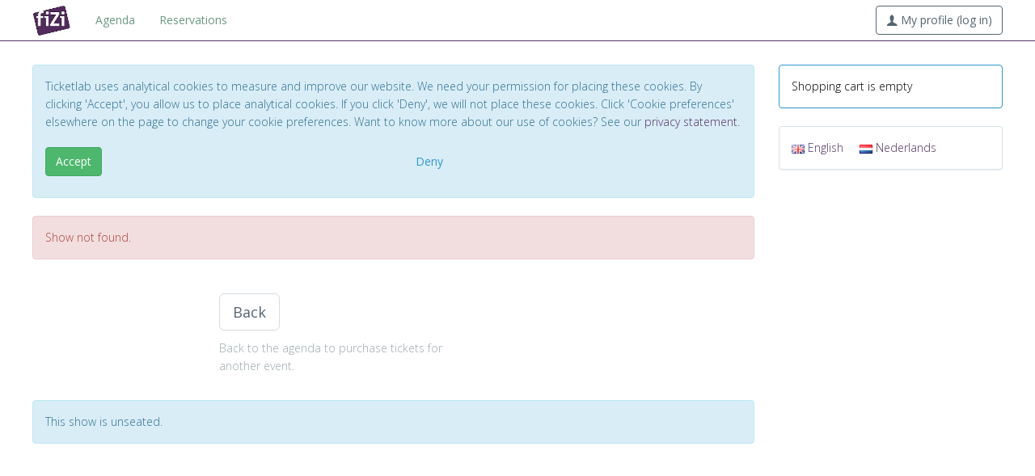

--- FILE ---
content_type: text/html; charset=UTF-8
request_url: https://tickets.fizi.nl/shop/tickets-new.php?showid=6237
body_size: 3315
content:
<!DOCTYPE html>
<html lang="en">
  <head>
	<meta charset="utf-8">
	<meta http-equiv="X-UA-Compatible" content="IE=edge">
	<meta name="viewport" content="width=device-width, initial-scale=1">
	<meta name="description" content="">
	<meta name="keywords" content="">
	<meta name="author" content="">

	<title>Filmtheater Zierikzee - Tickets</title>

	
	<link type="text/css" href="https://ajax.googleapis.com/ajax/libs/jqueryui/1.8.14/themes/smoothness/jquery-ui.css" rel="stylesheet" />

	<script src="/assets/js/jquery.min.js"></script>
	<script src="https://ajax.googleapis.com/ajax/libs/jqueryui/1.11.4/jquery-ui.min.js"></script>

	<link href='https://fonts.googleapis.com/css?family=Open+Sans:400,300,600' rel='stylesheet' type='text/css'>
	<link href="/assets/css/toolkit.css" rel="stylesheet">

	<link href="/assets/css/application.css" rel="stylesheet">

	<link href="/templates/aerosmith/css/aerosmith.css?v=3" rel="stylesheet" type="text/css" />
	<link href="/css/shop_tickets_new.css?v=12" rel="stylesheet" type="text/css" />

<link href="https://cdn.ticketlab.nl/zierikzee/mijn-ticketlab/css/default.css?v=3" rel="stylesheet" type="text/css" />
	<script language="JavaScript" src="/js/iframeResizer.contentWindow.min.js?v=2" type="text/javascript"></script>

<script language="JavaScript" src="tickets-new.js?v=41" type="text/javascript"></script>
<script src="https://kit.fontawesome.com/445b3d2e3f.js" crossorigin="anonymous"></script>
	
  </head>

<body class="with-top-navbar">




<nav class="navbar navbar-inverse navbar-fixed-top app-navbar">
  <div class="container">
    <div class="navbar-header">
      <button type="button" class="navbar-toggle collapsed" data-toggle="collapse" data-target="#navbar-collapse-main">
        <span class="sr-only">Toggle navigation</span>
        <span class="icon-bar"></span>
        <span class="icon-bar"></span>
        <span class="icon-bar"></span>
      </button>
      <a class="navbar-brand" href="/">
        <img src="https://cdn.ticketlab.nl/zierikzee/mijn-ticketlab/images/logo.png" title="Filmtheater Zierikzee">
      </a>
    </div>

    <div class="navbar-collapse collapse" id="navbar-collapse-main">

<ul class="nav navbar-nav hidden-xs">
	<li><a href="/agenda.php">Agenda</a></li>
<li><a href="/reservations/">Reservations</a></li></ul>


<ul class="nav navbar-nav navbar-right m-r-0 hidden-xs">
<li>
<button type="button" id="my_profile" name="my_profile" class="btn btn-default-outline navbar-btn">
  <span class="icon icon-user"></span>
My profile (log in)</button>
</li>
</ul>

<script language="JavaScript" type="text/javascript">
<!--

$(function() {
	$('BUTTON#my_profile').click(function() {
		document.location = '/profiles/';
	});
});

//-->
</script>


<ul class="nav navbar-nav hidden-sm hidden-md hidden-lg">
	<li><a href="/agenda.php">Agenda</a></li>
<li><a href="/reservations/">Reservations</a></li>			<li><a href="/profiles/login.php?referer=/agenda.php">Log in</a></a></li>
		<li><a href="/profiles/reset_password.php">Forgot password?</a></li>
		<li><a href="/profiles/create.php">Create profile</a></li>
	</ul>

<ul class="nav navbar-nav hidden">
	<li><a href="/profiles/login.php?referer=/agenda.php">Log in</a></a></li>
	<li><a href="/profiles/reset_password.php">Forgot password?</a></li>
	<li><a href="/profiles/create.php">Create profile</a></li>
</ul>

      </div>
  </div>
</nav>


<div class="container p-t-md">
<div class="row">
<div id="content" class="col-md-9">
<!-- START MIDDENKOLOM -->

		<div id="cookies"><div class="alert alert-info" role="alert">
<div class="p-b">Ticketlab uses analytical cookies to measure and improve our website. We need your permission for placing these cookies. By clicking 'Accept', you allow us to place analytical cookies. If you click 'Deny', we will not place these cookies. Click 'Cookie preferences' elsewhere on the page to change your cookie preferences. Want to know more about our use of cookies? See our <a href="https://www.ticketlab.nl/privacyverklaring/" target="_blank">privacy statement</a>.</div>
<div class="row">
	<div class="col-xs-6 col-sm-6">
		<p><button type="button" id="accept" name="accept" class="btn btn-success disable-on-submit">Accept</button></p>
	</div>
	<div class="col-xs-6 col-sm-4">
		<p><button type="button" id="deny" name="deny" class="btn btn-link disable-on-submit">Deny</button></p>
	</div>
</div>
</div>

<script language="JavaScript" type="text/javascript">
<!--
$(function() {
	$('BUTTON#accept').click(function() {
		$('.disable-on-submit').attr( 'disabled', true );
		document.location = '/cookies/consent.php?referer=/shop/tickets-new.php?showid=6237';
	});
	$('BUTTON#deny').click(function() {
		$('.disable-on-submit').attr( 'disabled', true );
		document.location = '/cookies/consent.php?deny&referer=/shop/tickets-new.php?showid=6237';
	});
});
//-->
</script>
		</div><div class="alert alert-danger" role="alert">Show not found.</div><form action="tickets-new-add.php" method="post" name="frm" id="frm"><div id="pane-buttons" class="p-t m-b"><div class="row"><div class="col-md-3 hidden-xs"></div><div class="col-xs-6 col-sm-6 col-md-4">
	<p><button type="button" id="continueshopping" name="continueshopping" class="btn btn-lg btn-default disable-on-submit">Back</button></p>
	<p id="back-hint" class="text-muted hidden-xs">Back to the agenda to purchase tickets for another event.</p>
</div>
		</div></div><input type="hidden" id="showid" name="showid" value="6237" /><input type="hidden" id="availabletickets" name="availabletickets" value="0" /><input type="hidden" id="seats" name="seats" value="" /></form><div id="pane-unseated-notification" class="alert alert-info" role="alert">This show is unseated.</div><div id="tickettype-row-template" ticketlab-row="xxx" class="row form-group tickettype-row shop-tickets-tickets-even_odd hidden"><div class="col-md-3"><h4 class="form-element-label"><small>Ticket <span class="ticket-sequence-number"></span></small></h4></div><div class="col-md-3 shop-tickets-tickets-even_odd column-1"><select id="tickettype-xxx" name="tickettype-xxx" size="1" class="form-control tickettype field-row-xxx"></select></div></div><div id="ticket-type-requires-membership" class="col-md-3 col-added-by-us hidden">
	<input type="hidden" id="requires-xxx" name="requires-xxx" value="membership" />
	<input type="number" pattern="[0-9]*" id="memberid-xxx" name="memberid-xxx" value="" placeholder="Card number" class="form-control memberid field-row-xxx" />
	<input type="text" id="zip-xxx" name="zip-xxx" value="" size="8" maxlength="64" placeholder="Zip" class="form-control zip field-row-xxx" />
	<p class="text-muted"></p>
</div>

<div id="ticket-type-requires-membership-addressbook" class="col-md-3 col-added-by-us hidden">
	</div>

<div id="ticket-type-requires-cineville" class="col-md-3 col-added-by-us hidden">
	<input type="hidden" id="requires-xxx" name="requires-xxx" value="cineville" />
	<input type="text" pattern="[0-9K]*" id="barcode-xxx" name="barcode-xxx" value="" placeholder="Card number" class="form-control barcode no-implicit field-row-xxx" />
	<p class="text-muted"></p>
</div>

<div id="ticket-type-requires-coupon" class="col-md-3 col-added-by-us hidden">
	<input type="hidden" id="requires-xxx" name="requires-xxx" value="coupon" />
	<input type="text" id="couponcode-xxx" name="couponcode-xxx" value="" placeholder="Code" class="form-control couponcode no-implicit field-row-xxx" />
	<p class="text-muted"></p>
</div>

<div id="ticket-type-requires-promotion" class="col-md-3 col-added-by-us hidden">
	<input type="hidden" id="requires-xxx" name="requires-xxx" value="promotion" />
	<input type="text" id="promotioncode-xxx" name="promotioncode-xxx" value="" placeholder="Promotion code" class="form-control promotioncode no-implicit field-row-xxx" />
	<p class="text-muted"></p>
</div>


<div id="ticket-type-requires-madiwodo" class="col-md-3 col-added-by-us hidden">
	<input type="hidden" id="requires-xxx" name="requires-xxx" value="madiwodo" />
	<input type="number" pattern="[0-9]*" id="card_id-xxx" name="card_id-xxx" value="" placeholder="shop_tickets_card_id_placeholder" class="form-control card_id no-implicit field-row-xxx" />
	<input type="number" pattern="[0-9]*" id="pin-xxx" name="pin-xxx" value="" placeholder="shop_tickets_pin_placeholder" class="form-control pin no-implicit field-row-xxx" />
	<p class="text-muted"></p>
</div>
	<div class="modal" id="userModal">
	<div class="modal-dialog modal-md">
		<div class="modal-content">
			<div class="modal-body">
				<p id="modal-message">One moment please...</p>
			</div>
		</div>
	</div>
</div>
	<script language="JavaScript" type="text/javascript">
<!--
$(function() {
	settings = {"referer":"\/shop\/tickets-new.php","ticket_type_hints":{"membership":"Enter card number and zip.","cineville":"Enter Cineville card number (digits only).","coupon":"Enter coupon code."},"scale_factor":1,"canvas_width":800,"canvas_height":600,"canvas_top_offset":64,"canvas_left_offset":96,"seat_width":32,"seat_height":32,"seating_upside_down":false,"indicator_front_description":"Screen","legend_row_description":"Row","text_seat_selection_notification":"Select your seats by clicking green seats or drag already selected seats.","text_select_more_seats":"Select {0} more seats.","text_select_more_seats_1":"Select 1 more seat.","text_select_less_seats":"Select less seats.","text_select_seats_ok":"Click \"Add to cart\" button below.","kijkwijzer_16_consent":false,"kijkwijzer_18_consent":false,"front_row_notification_enable":false,"hint_addtocart":"Add %d tickets to cart and continue to shopping cart.","hint_addtocart_1":"Add 1 ticket to cart and continue to shopping cart.","hint_addtocart_disabled":"Add tickets to cart and continue to shopping cart.","broadcast_dimensions":false,"back_url":"\/agenda.php","back_target":""};
	state = {"showid":6237,"seated":false,"enable_addtocart_button":false,"max_quantity":0,"initial_quantity":0,"initial_productid":0,"initial_productids":[],"form_values":[]};
	util = {"ticket_types":[],"seat_flags":{"1":{"caption":"Rolstoelplaats","class":"seat-flag-wheelchair"}},"address_book":[]};
	hall_labels = {};
	hall_icons = {};
	location_id = 0;
	initialize();
});
//-->
</script>
	<!-- EINDE MIDDENKOLOM -->
</div>
<div id="sidebar" class="col-md-3">
<div class="panel panel-primary hidden-xs">
	<div class="panel-body">
		Shopping cart is empty	</div>
</div>
	





<div id="sidebar-language" class="panel panel-default">
	<div class="panel-body">
	<a href="/language/?language=en&amp;referer=/shop/tickets-new.php?showid=6237"><img src="/images/languages/en.gif" border="0" title="" /> <span class="m-r">English</span></a><a href="/language/?language=nl&amp;referer=/shop/tickets-new.php?showid=6237"><img src="/images/languages/nl.gif" border="0" title="" /> <span class="m-r">Nederlands</span></a>	</div>
</div>
	

</div>
</div>
</div>

    <script src="/assets/js/toolkit.js"></script>
    <script src="/assets/js/application.js"></script>

	</body>
</html>
		

--- FILE ---
content_type: text/css
request_url: https://tickets.fizi.nl/css/shop_tickets_new.css?v=12
body_size: 1358
content:
DIV#shop-seating-notification {
margin-bottom:16px;
}

DIV.notification-success {
margin-bottom:16px;
}

DIV#shop-seating-header {
margin-bottom:16px;
}

DIV#shop-seating-details {
margin-bottom:16px;
}

DIV#shop-seating-buttons {
margin-bottom:16px;
}

DIV#shop-seating-canvas {
margin-bottom:16px;
}

DIV#shop-seating-footer {
margin-bottom:16px;
}

DIV#shop-seating-map-help {
width:100%;
margin-bottom:16px;
border:2px solid #92a8d6;
border-radius:4px;
padding:16px;
}

DIV#container-confirmseating {
}

DIV#front-row-notification {
display:none;
position:absolute;
bottom:128px;
left:16px;
margin-right:32px;
}

DIV#seat-selection-notification {
margin-bottom:16px;
}

TABLE.shop-seating-details {
width:100%;
empty-cells:show;
border-collapse:collapse;
}

DIV#overlay {
position:fixed;
top:0px;
left:0px;
width:100%;
z-index:100;
background-color:#92a8d6;
padding:8px;
filter:alpha(opacity=90);
-moz-opacity:0.9;
-khtml-opacity:0.9;
opacity:0.9;
}

DIV#canvas-pane {
position:relative;
width:100%;
height:64px;
border:1px solid #dddddd;
border-radius:4px;
overflow:auto;
}

DIV#pane-event {
}

DIV#pane-quantity {
}

DIV#pane-kijkwijzer-consent {
}

DIV#pane-buttons {
}

#plan-pane {
position:fixed;
top:48px;
right:16px;
width:400px;
background-color:#ccccff;
padding:8px;
}

#detail-pane {
position:fixed;
top:148px;
right:16px;
width:400px;
background-color:#ccccff;
padding:8px;
}

#detail-pane H2 {
margin-bottom:8px;
}

DIV#notification {
position:fixed;
bottom:40px;
left:0px;
text-align:center;
width:100%;
z-index:100;
padding:16px;
background-color:#b9d296;
filter:alpha(opacity=80);
-moz-opacity:0.8;
-khtml-opacity:0.8;
opacity:0.8;
}

DIV.notification-close {
display:none;
float:right;
margin-right:48px;
font-size:1.0em;
}

DIV#notification-message {
font-size:1.5em;
}

DIV.seat {
position:absolute;
width:24px;
height:24px;
cursor:pointer;
/*
border:2px solid #bdbdbd;
background-image:url('/images/chair.png');
*/
}

#message-pane {
background-color:#cccccc;
padding:8px;
}

.seat-template {
display:none;
visibility:hidden;
}

.seat-available {
background-color:transparent !important;
background-image:url(/images/icons/seat-available-new.png) !important;
background-size:100%;
background-position:center;
background-repeat:no-repeat;
}

.seat-available-upside-down {
background-color:transparent !important;
background-image:url(/images/icons/seat-available-new-upside-down.png) !important;
background-size:100%;
background-position:center;
background-repeat:no-repeat;
}

.seat-unavailable {
background-color:transparent !important;
background-image:url(/images/icons/seat-unavailable-new.png) !important;
background-size:100%;
background-position:center;
background-repeat:no-repeat;
}

.seat-unavailable-upside-down {
background-color:transparent !important;
background-image:url(/images/icons/seat-unavailable-new-upside-down.png) !important;
background-size:100%;
background-position:center;
background-repeat:no-repeat;
}

.seat-blocked {
background-color:transparent !important;
background-image:url(/images/icons/seat-blocked-new.png) !important;
background-size:100%;
background-position:center;
background-repeat:no-repeat;
}

.seat-blocked-upside-down {
background-color:transparent !important;
background-image:url(/images/icons/seat-blocked-new-upside-down.png) !important;
background-size:100%;
background-position:center;
background-repeat:no-repeat;
}

#message-pane-text {
font-family:Arial,sans-serif;
font-size:10pt;
color:#000000;
}

FORM#frm {
margin-bottom:8px;
}

DIV#legend-pane {
position:absolute;
bottom:16px;
left:16px;
overflow:hidden;
padding:0px;
}

DIV.legenditem {
float:left;
width:140px;
padding:0px;
margin-right:4px;
margin-bottom:0px;
}

DIV.legenditem-indicator {
float:left;
margin-right:4px;
width:32px;
height:32px;
background-color:transparent !important;
background-size:100%;
background-position:center;
background-repeat:no-repeat;
}

DIV.legend-available {
background-image:url(/images/icons/seat-available-new.png) !important;
}

DIV.legend-available-upside-down {
background-image:url(/images/icons/seat-available-new-upside-down.png) !important;
}

DIV.legend-unavailable {
background-image:url(/images/icons/seat-unavailable-new.png) !important;
}

DIV.legend-unavailable-upside-down {
background-image:url(/images/icons/seat-unavailable-new-upside-down.png) !important;
}

DIV.legend-blocked {
background-image:url(/images/icons/seat-blocked-new.png) !important;
}

DIV.legend-blocked-upside-down {
background-image:url(/images/icons/seat-blocked-new-upside-down.png) !important;
}

DIV.legend-selected {
background-image:url(/images/icons/seat-selected-new.png) !important;
}

DIV.legend-selected-upside-down {
background-image:url(/images/icons/seat-selected-new-upside-down.png) !important;
}

DIV.legenditem-description {
margin-top:8px;
font-size:0.8em;
color:#999999;
}

.rowindicator {
position:absolute;
font-size:1.25em;
font-weight:bold;
color:#000000;
padding:0px;
height:24px;
}

DIV#frontindicator {
position:absolute;
top:4px;
width:100%;
text-align:center;
font-size:1.5em;
font-weight:bold;
color:#000000;
padding:0px;
}

DIV.peg {
position:absolute;
width:32px;
height:32px;
cursor:pointer;
}

DIV.peg-background {
background-color:transparent !important;
background-image:url(/images/icons/seat-selected-new.png) !important;
background-size:100%;
background-position:center;
background-repeat:no-repeat;
}

DIV.peg-background-upside-down {
background-color:transparent !important;
background-image:url(/images/icons/seat-selected-new-upside-down.png) !important;
background-size:100%;
background-position:center;
background-repeat:no-repeat;
}

.peghover {
background-color:#ffff22;
}

DIV#pane-please-wait {
display:none;
}

.seat-available-seat-flag-wheelchair {
background-color:transparent !important;
background-image:url(/images/icons/wheelchair-new.png), url(/images/icons/seat-available-new.png) !important;
background-size:100%;
background-position:center;
background-repeat:no-repeat;
}

.seat-available-upside-down-seat-flag-wheelchair {
background-color:transparent !important;
background-image:url(/images/icons/wheelchair-new.png), url(/images/icons/seat-available-new-upside-down.png) !important;
background-size:100%;
background-position:center;
background-repeat:no-repeat;
}

.seat-unavailable-seat-flag-wheelchair {
background-color:transparent !important;
background-image:url(/images/icons/wheelchair-new.png), url(/images/icons/seat-unavailable-new.png) !important;
background-size:100%;
background-position:center;
background-repeat:no-repeat;
}

.seat-unavailable-upside-down-seat-flag-wheelchair {
background-color:transparent !important;
background-image:url(/images/icons/wheelchair-new.png), url(/images/icons/seat-unavailable-new-upside-down.png) !important;
background-size:100%;
background-position:center;
background-repeat:no-repeat;
}

.seat-blocked-seat-flag-wheelchair {
background-color:transparent !important;
background-image:url(/images/icons/wheelchair-new.png), url(/images/icons/seat-blocked-new.png) !important;
background-size:100%;
background-position:center;
background-repeat:no-repeat;
}

.seat-blocked-upside-down-seat-flag-wheelchair {
background-color:transparent !important;
background-image:url(/images/icons/wheelchair-new.png), url(/images/icons/seat-blocked-new-upside-down.png) !important;
background-size:100%;
background-position:center;
background-repeat:no-repeat;
}

.seat-flag-custom-1 {
}

.seat-flag-custom-2 {
}

DIV#pane-tickets {
}

DIV.shop-tickets-tickets-odd, DIV.shop-tickets-tickets-even {
}

.hidden {
display:none;
visibility:hidden;
}

SPAN.kijkwijzer {
margin-left:8px;
}

IMG.kijkwijzer-icoon {
margin-right:-2px;
}

H4.event-label {
margin-top:0 !important;
margin-bottom:4px;
}

H4.form-element-label {
margin-top:6px;
}

DIV.hall-label {
position:absolute;
font-size:2em;
font-weight:bold;
color:#ffffff;
margin:0px;
padding:0px;
}

I.hall-icon {
position:absolute;
font-size:2em;
color:#ffffff;
margin:0px;
padding:0px;
}


--- FILE ---
content_type: text/css
request_url: https://cdn.ticketlab.nl/zierikzee/mijn-ticketlab/css/default.css?v=3
body_size: 367
content:
BODY {
background-color:#ffffff;
color:#000000;
}

.app-navbar .navbar-brand IMG {
width:48px;
}

.navbar-brand {
padding:7px 15px;
}

/* Navigatiebalk */
.navbar-inverse {
background-color:#ffffff;
border-color:#532f64;
}

/* Hamburgermenu - achtergrondkleur */
.navbar-toggle {
background-color:#ffffff;
}

/* Hamburgermenu - streepjes */
.navbar-inverse .navbar-toggle .icon-bar {
background-color:#532f64;
}

/* Hamburgermenu - kader */
.navbar-inverse .navbar-toggle {
border-color:#532f64;
}

/* Hamburgermenu - hover */
.navbar-inverse .navbar-toggle:hover,
.navbar-inverse .navbar-toggle:focus {
border-color:#532f64;
background-color:#532f64;
}

.navbar-inverse .navbar-toggle:hover .icon-bar,
.navbar-inverse .navbar-toggle:focus .icon-bar {
background-color:#ffffff;
}

A {
color:#532f64;
text-decoration:none;
}

.navbar-inverse .navbar-nav > LI > A {
color:rgba( 70, 126, 103, 0.8 );
}

.navbar-inverse .navbar-nav > li > a:hover,
.navbar-inverse .navbar-nav > li > a:focus {
color:#532f64;
text-decoration:underline;
background-color:transparent;
}

.form-control {
border:1px solid #532f64;
}
